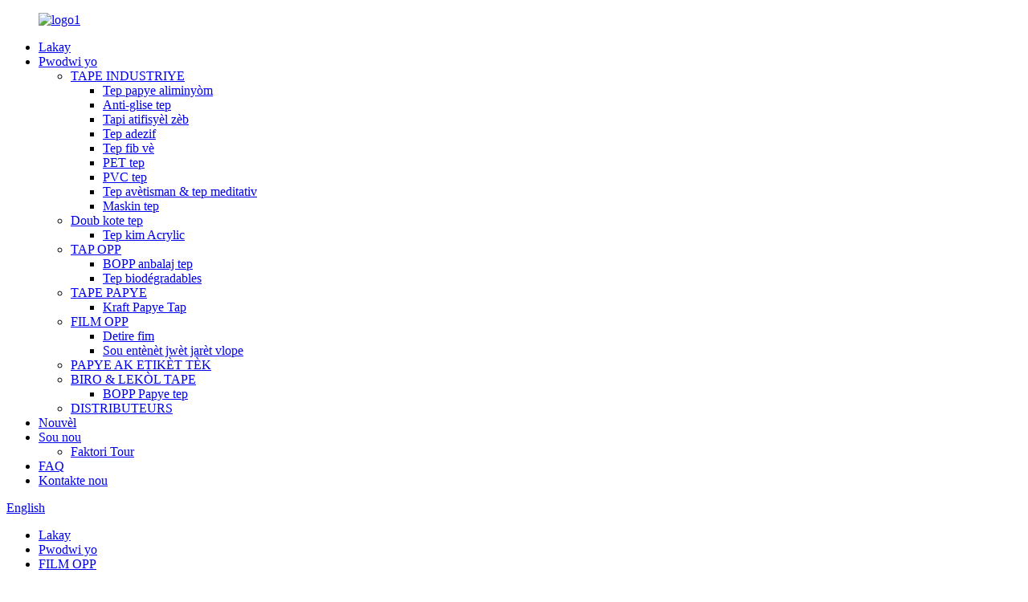

--- FILE ---
content_type: text/html
request_url: http://ht.rizetape.com/opp-films/
body_size: 11227
content:
<!DOCTYPE html> <html dir="ltr" lang="ht"> <head> <meta charset="UTF-8"/> <!-- Google tag (gtag.js) --> <script async src="https://www.googletagmanager.com/gtag/js?id=G-WWRQWK26VS"></script> <script>
  window.dataLayer = window.dataLayer || [];
  function gtag(){dataLayer.push(arguments);}
  gtag('js', new Date());

  gtag('config', 'G-WWRQWK26VS');
</script>  <meta http-equiv="Content-Type" content="text/html; charset=UTF-8" /> <title>OPP FILMS Konpayi fabrikasyon - Lachin OPP FILMS faktori &amp; Swèd</title> <meta name="viewport" content="width=device-width,initial-scale=1,minimum-scale=1,maximum-scale=1,user-scalable=no"> <link rel="apple-touch-icon-precomposed" href=""> <meta name="format-detection" content="telephone=no"> <meta name="apple-mobile-web-app-capable" content="yes"> <meta name="apple-mobile-web-app-status-bar-style" content="black"> <link href="//cdn.globalso.com/rizetape/style/global/style.css" rel="stylesheet" onload="this.onload=null;this.rel='stylesheet'"> <link href="//cdn.globalso.com/rizetape/style/public/public.css" rel="stylesheet" onload="this.onload=null;this.rel='stylesheet'">  <link rel="shortcut icon" href="//cdn.globalso.com/rizetape/logo1.png" /> <link rel="canonical" href="https://www.rizetape.com/opp-films/" /> <meta name="description" content="OPP FILMS Manifaktirè, faktori, Founisè ki soti nan Lachin, tanpri akeyi yo kolabore ak devlope avèk nou!nou pral kontinye bay pwodwi ak kalite siperyè ak pri konpetitif." /> <link href="//cdn.globalso.com/hide_search.css" rel="stylesheet"/><link href="//www.rizetape.com/style/ht.html.css" rel="stylesheet"/></head> <body> <div class="container"> <header class="web_head">     <div class="head_layer">       <div class="layout">          <figure class="logo"><a href="/">                 <img src="//cdn.globalso.com/rizetape/logo1.png" alt="logo1">                 </a></figure>         <nav class="nav_wrap">           <ul class="head_nav">         <li><a href="/">Lakay</a></li> <li class="current-menu-ancestor current-menu-parent"><a href="/products/">Pwodwi yo</a> <ul class="sub-menu"> 	<li><a href="/industrial-tape/">TAPE INDUSTRIYE</a> 	<ul class="sub-menu"> 		<li><a href="/aluminum-foil-tape-industrial-tape/">Tep papye aliminyòm</a></li> 		<li><a href="/anti-slip-tape-industrial-tape/">Anti-glise tep</a></li> 		<li><a href="/artificial-grass-carpet-tape-industrial-tape/">Tapi atifisyèl zèb</a></li> 		<li><a href="/duct-tape-industrial-tape/">Tep adezif</a></li> 		<li><a href="/glass-fiber-tape-industrial-tape/">Tep fib vè</a></li> 		<li><a href="/pet-tape-industrial-tape/">PET tep</a></li> 		<li><a href="/pvc-tape-industrial-tape/">PVC tep</a></li> 		<li><a href="/warning-tape-reflective-tape-industrial-tape/">Tep avètisman &amp; tep meditativ</a></li> 		<li><a href="/masking-tape-paper-tape/">Maskin tep</a></li> 	</ul> </li> 	<li><a href="/double-sided-tape/">Doub kote tep</a> 	<ul class="sub-menu"> 		<li><a href="/acrylic-foam-tape-double-sided-tape/">Tep kim Acrylic</a></li> 	</ul> </li> 	<li><a href="/opp-tape/">TAP OPP</a> 	<ul class="sub-menu"> 		<li><a href="/bopp-packing-tape-opp-tape/">BOPP anbalaj tep</a></li> 		<li><a href="/biodegradable-tape-opp-tape/">Tep biodégradables</a></li> 	</ul> </li> 	<li><a href="/paper-tape/">TAPE PAPYE</a> 	<ul class="sub-menu"> 		<li><a href="/kraft-paper-tape-paper-tape/">Kraft Papye Tap</a></li> 	</ul> </li> 	<li class="nav-current"><a href="/opp-films/">FILM OPP</a> 	<ul class="sub-menu"> 		<li><a href="/stretch-film-opp-films/">Detire fim</a></li> 		<li><a href="/bubble-wrap-opp-films/">Sou entènèt jwèt jarèt vlope</a></li> 	</ul> </li> 	<li><a href="/thermal-paper-labels/">PAPYE AK ETIKÈT TÈK</a></li> 	<li><a href="/office-school-tape/">BIRO &amp; LEKÒL TAPE</a> 	<ul class="sub-menu"> 		<li><a href="/bopp-stationery-tape-office-school-tape/">BOPP Papye tep</a></li> 	</ul> </li> 	<li><a href="/dispensers/">DISTRIBUTEURS</a></li> </ul> </li> <li><a href="/news/">Nouvèl</a></li> <li><a href="/about-us/">Sou nou</a> <ul class="sub-menu"> 	<li><a href="/factory-tour/">Faktori Tour</a></li> </ul> </li> <li><a href="/faqs/">FAQ</a></li> <li><a href="/contact-us/">Kontakte nou</a></li>       </ul>         </nav>         <div class="head_right">           <b id="btn-search" class="btn--search"></b>           <div class="change-language ensemble">   <div class="change-language-info">     <div class="change-language-title medium-title">        <div class="language-flag language-flag-en"><a href="https://www.rizetape.com/"><b class="country-flag"></b><span>English</span> </a></div>        <b class="language-icon"></b>      </div> 	<div class="change-language-cont sub-content">         <div class="empty"></div>     </div>   </div> </div> <!--theme223-->             </div>       </div>     </div>   </header><div class="path_bar">     <div class="layout">       <ul>        <li> <a itemprop="breadcrumb" href="/">Lakay</a></li><li> <a itemprop="breadcrumb" href="/products/" title="Products">Pwodwi yo</a> </li><li> <a href="#">FILM OPP</a></li>       </ul>     </div>   </div> <section class="web_main page_main">   <div class="layout">     <aside class="aside">   <section class="aside-wrap">     <section class="side-widget">     <div class="side-tit-bar">       <h4 class="side-tit">Kategori</h4>     </div>     <ul class="side-cate">       <li><a href="/products/">Pwodwi yo</a> <ul class="sub-menu"> 	<li><a href="/double-sided-tape/">Doub kote tep</a></li> </ul> </li>     </ul>   </section>   <div class="side-widget">     <div class="side-tit-bar">       <h2 class="side-tit">Pwodwi ki prezante yo</h2>     </div>     <div class="side-product-items">       <div class="items_content">         <ul >                     <li class="side_product_item">             <figure> <a  class="item-img" href="/heavy-duty-double-sided-rug-tape-strong-carpet-tape-rug-gripper-double-sided-fabric-tape-adhesive-fiberglass-mesh-tape-product/"><img src="//cdn.globalso.com/rizetape/Double-Sided-Rug-Tape-1-300x300.jpg" alt="Gwo devwa doub tapi tep tapi fò tapi tep tapi grip doub-sided twal tep adezif fib vèr may tep"></a>               <figcaption>                 <div class="item_text"><a href="/heavy-duty-double-sided-rug-tape-strong-carpet-tape-rug-gripper-double-sided-fabric-tape-adhesive-fiberglass-mesh-tape-product/">Tep tapi lou doub bò tapi fò tapi tep...</a></div>               </figcaption>             </figure>             <a href="/heavy-duty-double-sided-rug-tape-strong-carpet-tape-rug-gripper-double-sided-fabric-tape-adhesive-fiberglass-mesh-tape-product/" class="add-friend"></a> </li>                     <li class="side_product_item">             <figure> <a  class="item-img" href="/thermal-perforated-stickers-labels-for-barcodes-address-self-adhesive-thermal-printer-labels-product/"><img src="//cdn.globalso.com/rizetape/Thermal-Stickers-6-300x246.jpg" alt="Etikèt tèmik pèfore etikèt pou kòd bar, adrès, etikèt enprimant tèmik adezif pwòp tèt ou"></a>               <figcaption>                 <div class="item_text"><a href="/thermal-perforated-stickers-labels-for-barcodes-address-self-adhesive-thermal-printer-labels-product/">Etikèt tèmik perforés pou kòd bar, ajoute...</a></div>               </figcaption>             </figure>             <a href="/thermal-perforated-stickers-labels-for-barcodes-address-self-adhesive-thermal-printer-labels-product/" class="add-friend"></a> </li>                     <li class="side_product_item">             <figure> <a  class="item-img" href="/thermal-paper-rolls-credit-card-paper-rolls-thermal-cash-register-roll-premium-pos-thermal-printer-paper-product/"><img src="//cdn.globalso.com/rizetape/Thermal-Paper-Rolls-300x300.png" alt="Woulo papye tèmik, woulo papye kat kredi tèmik, woulo enskripsyon lajan kach, papye enprimant tèmik POS Premium"></a>               <figcaption>                 <div class="item_text"><a href="/thermal-paper-rolls-credit-card-paper-rolls-thermal-cash-register-roll-premium-pos-thermal-printer-paper-product/">Woulo papye tèmik, woulo papye kat kredi tèmik...</a></div>               </figcaption>             </figure>             <a href="/thermal-paper-rolls-credit-card-paper-rolls-thermal-cash-register-roll-premium-pos-thermal-printer-paper-product/" class="add-friend"></a> </li>                     <li class="side_product_item">             <figure> <a  class="item-img" href="/strong-double-sided-carpet-tape-heavy-duty-nonslip-rug-wall-tape-product/"><img src="//cdn.globalso.com/rizetape/Carpet-Tape-for-mats-300x300.jpg" alt="Bonjan doub tapi tep tapi gwo devwa antislip tapi miray ranpa"></a>               <figcaption>                 <div class="item_text"><a href="/strong-double-sided-carpet-tape-heavy-duty-nonslip-rug-wall-tape-product/">Bonjan tapi doub kote tapi gwo devwa antislip R...</a></div>               </figcaption>             </figure>             <a href="/strong-double-sided-carpet-tape-heavy-duty-nonslip-rug-wall-tape-product/" class="add-friend"></a> </li>                     <li class="side_product_item">             <figure> <a  class="item-img" href="/artificial-grass-turf-tape-double-sided-self-adhesive-grass-seam-tape-for-lawn-garden-carpet-turf-jointing-product/"><img src="//cdn.globalso.com/rizetape/人工草坪胶带-1-300x300.jpg" alt="Zèb atifisyèl tep gazon doub bò tèt adezif zèb kouti tep pou gazon jaden tapi gazon jwenti"></a>               <figcaption>                 <div class="item_text"><a href="/artificial-grass-turf-tape-double-sided-self-adhesive-grass-seam-tape-for-lawn-garden-carpet-turf-jointing-product/">Zèb atifisyèl gazon tep doub bò tèt adezif...</a></div>               </figcaption>             </figure>             <a href="/artificial-grass-turf-tape-double-sided-self-adhesive-grass-seam-tape-for-lawn-garden-carpet-turf-jointing-product/" class="add-friend"></a> </li>                     <li class="side_product_item">             <figure> <a  class="item-img" href="/clear-bubble-cushion-wrap-pouches-self-sealing-bubble-pouch-bags-roll-for-packing-shipping-storage-moving-product/"><img src="//cdn.globalso.com/rizetape/self-seal-bubble-pouches-300x300.png" alt="Klè ti wonn kousen vlope sache pwòp tèt ou sele ti wonn sak sak woule pou anbalaj, anbake, depo, deplase"></a>               <figcaption>                 <div class="item_text"><a href="/clear-bubble-cushion-wrap-pouches-self-sealing-bubble-pouch-bags-roll-for-packing-shipping-storage-moving-product/">Klè ti wonn kousen vlope sache pwòp tèt ou sele jarèt ...</a></div>               </figcaption>             </figure>             <a href="/clear-bubble-cushion-wrap-pouches-self-sealing-bubble-pouch-bags-roll-for-packing-shipping-storage-moving-product/" class="add-friend"></a> </li>                     <li class="side_product_item">             <figure> <a  class="item-img" href="/handheld-packing-tape-gun-dispenser-2-inch-packaging-sealing-cutter-warehouse-tools-product/"><img src="//cdn.globalso.com/rizetape/Handheld-Packing-Tape1-300x300.jpg" alt="Pòtatif anbalaj kasèt zam dispansè 2 pous anbalaj sele kouto zouti depo"></a>               <figcaption>                 <div class="item_text"><a href="/handheld-packing-tape-gun-dispenser-2-inch-packaging-sealing-cutter-warehouse-tools-product/">Pòtatif anbalaj kasèt zam Dispenser 2 pous anbalaj...</a></div>               </figcaption>             </figure>             <a href="/handheld-packing-tape-gun-dispenser-2-inch-packaging-sealing-cutter-warehouse-tools-product/" class="add-friend"></a> </li>                     <li class="side_product_item">             <figure> <a  class="item-img" href="/2-inch-tape-gun-dispenser-packing-packaging-sealing-cutter-handheld-warehouse-tools-product/"><img src="//cdn.globalso.com/rizetape/Packing-Tape-Dispenser-300x300.jpg" alt="2 Pous Tape Zam Dispenser Anbalaj Anbalaj Fermeture Kouto Pòtatif Depo Zouti"></a>               <figcaption>                 <div class="item_text"><a href="/2-inch-tape-gun-dispenser-packing-packaging-sealing-cutter-handheld-warehouse-tools-product/">2 pous kasèt zam dispansè anbalaj anbalaj sele ...</a></div>               </figcaption>             </figure>             <a href="/2-inch-tape-gun-dispenser-packing-packaging-sealing-cutter-handheld-warehouse-tools-product/" class="add-friend"></a> </li>                     <li class="side_product_item">             <figure> <a  class="item-img" href="/butyl-tape-waterproof-sealing-tape-aluminum-foil-tape-for-rv-repair-window-silicone-glass-roof-leak-patching-boat-and-pipe-sealing-silver-product/"><img src="//cdn.globalso.com/rizetape/丁基铝箔胶带-3-300x300.jpg" alt="Butyl tep ki enpèmeyab sele tep aliminyòm papye kasèt, pou reparasyon RV, fenèt, silikon, vè &amp; do-kay leak patching, bato ak tiyo sele, ajan"></a>               <figcaption>                 <div class="item_text"><a href="/butyl-tape-waterproof-sealing-tape-aluminum-foil-tape-for-rv-repair-window-silicone-glass-roof-leak-patching-boat-and-pipe-sealing-silver-product/">Butyl tep ki enpèmeyab sele tep aliminyòm papye tiyo...</a></div>               </figcaption>             </figure>             <a href="/butyl-tape-waterproof-sealing-tape-aluminum-foil-tape-for-rv-repair-window-silicone-glass-roof-leak-patching-boat-and-pipe-sealing-silver-product/" class="add-friend"></a> </li>                     <li class="side_product_item">             <figure> <a  class="item-img" href="/reinforced-water-activated-gummed-kraft-paper-tape-packing-tape-kraft-tape-product/"><img src="//cdn.globalso.com/rizetape/Feed-Water-Kraft-Tape-300x300.jpg" alt="Ranfòse Dlo Aktive Gummed Kraft Papye Tap Anbalaj Tap Kraft Tap"></a>               <figcaption>                 <div class="item_text"><a href="/reinforced-water-activated-gummed-kraft-paper-tape-packing-tape-kraft-tape-product/">Ranfòse Dlo Aktive Gommed Kraft Papye Tap P...</a></div>               </figcaption>             </figure>             <a href="/reinforced-water-activated-gummed-kraft-paper-tape-packing-tape-kraft-tape-product/" class="add-friend"></a> </li>                     <li class="side_product_item">             <figure> <a  class="item-img" href="/wet-kraft-paper-tapedurable-water-activated-tape-packing-brown-kraft-gum-tape-product/"><img src="//cdn.globalso.com/rizetape/Feed-Water-Kraft-Tape2-300x300.jpg" alt="Mouye Kraft Papye TapeDurable Dlo-aktive Tape anbalaj Brown Kraft Gom Tape"></a>               <figcaption>                 <div class="item_text"><a href="/wet-kraft-paper-tapedurable-water-activated-tape-packing-brown-kraft-gum-tape-product/">Mouye Kraft Papye TapeDurable Water-Activate Tape Pac...</a></div>               </figcaption>             </figure>             <a href="/wet-kraft-paper-tapedurable-water-activated-tape-packing-brown-kraft-gum-tape-product/" class="add-friend"></a> </li>                     <li class="side_product_item">             <figure> <a  class="item-img" href="/black-stretch-film-durable-packing-moving-packaging-heavy-duty-shrink-film-stretch-wrap-product/"><img src="//cdn.globalso.com/rizetape/Clear-Hand-Stretch-Wrap-300x300.jpg" alt="Nwa detire fim dirab anbalaj k ap deplase anbalaj lou devwa retresi fim detire vlope"></a>               <figcaption>                 <div class="item_text"><a href="/black-stretch-film-durable-packing-moving-packaging-heavy-duty-shrink-film-stretch-wrap-product/">Nwa detire fim dirab anbalaj k ap deplase anbalaj ...</a></div>               </figcaption>             </figure>             <a href="/black-stretch-film-durable-packing-moving-packaging-heavy-duty-shrink-film-stretch-wrap-product/" class="add-friend"></a> </li>                     <li class="side_product_item">             <figure> <a  class="item-img" href="/stretch-cling-durable-adhering-packing-moving-packaging-heavy-duty-shrink-film-stretch-wrap-product/"><img src="//cdn.globalso.com/rizetape/Clear-Hand-Stretch-Wrap6-300x300.jpg" alt="Detire kole Dirab Adhering Anbalaj Moving Packaging Heavy Duty Shrink Film Detire vlope"></a>               <figcaption>                 <div class="item_text"><a href="/stretch-cling-durable-adhering-packing-moving-packaging-heavy-duty-shrink-film-stretch-wrap-product/">Detire kole Dirab Adhering Anbalaj Moving Packag...</a></div>               </figcaption>             </figure>             <a href="/stretch-cling-durable-adhering-packing-moving-packaging-heavy-duty-shrink-film-stretch-wrap-product/" class="add-friend"></a> </li>                     <li class="side_product_item">             <figure> <a  class="item-img" href="/colored-bopp-stationery-tape-1-inch-plastic-core-office-tape-product/"><img src="//cdn.globalso.com/rizetape/彩色文具透明胶带01-300x300.jpg" alt="Ki gen koulè pal BOPP papye tep 1 pous plastik nwayo biwo tep"></a>               <figcaption>                 <div class="item_text"><a href="/colored-bopp-stationery-tape-1-inch-plastic-core-office-tape-product/">Koulè BOPP Papye Tep 1 Pous Plastik Nwayo Off...</a></div>               </figcaption>             </figure>             <a href="/colored-bopp-stationery-tape-1-inch-plastic-core-office-tape-product/" class="add-friend"></a> </li>                     <li class="side_product_item">             <figure> <a  class="item-img" href="/double-sided-tape-with-fiberglass-mesh-acrylic-clear-adhesive-removable-heavy-duty-tape-product/"><img src="//cdn.globalso.com/rizetape/纤维双面胶带2-300x300.jpg" alt="Tep doub bò ak vèr may Acrylic Klè adezif detachable lou kasèt"></a>               <figcaption>                 <div class="item_text"><a href="/double-sided-tape-with-fiberglass-mesh-acrylic-clear-adhesive-removable-heavy-duty-tape-product/">Tep doub bò ak Fiberglass May Acrylic Klè...</a></div>               </figcaption>             </figure>             <a href="/double-sided-tape-with-fiberglass-mesh-acrylic-clear-adhesive-removable-heavy-duty-tape-product/" class="add-friend"></a> </li>                     <li class="side_product_item">             <figure> <a  class="item-img" href="/fiberglass-tape-heavy-duty-wearproof-fiberglass-tape-product/"><img src="//cdn.globalso.com/rizetape/纤维胶带3-300x300.jpg" alt="Fiberglass tep Heavy Duty Wearproof filaman Fiberglass tep Single Sided"></a>               <figcaption>                 <div class="item_text"><a href="/fiberglass-tape-heavy-duty-wearproof-fiberglass-tape-product/">Fiberglass Tape Heavy Duty Wearproof filaman Fiber...</a></div>               </figcaption>             </figure>             <a href="/fiberglass-tape-heavy-duty-wearproof-fiberglass-tape-product/" class="add-friend"></a> </li>                     <li class="side_product_item">             <figure> <a  class="item-img" href="/packing-printing-tape-shipping-carton-box-sealing-tape-acrylic-adhesive-heavy-duty-tape-product/"><img src="//cdn.globalso.com/rizetape/BOPP-Packing-tape-offer-Custom-Printing-5-300x300.jpg" alt="Anbalaj Enpresyon tep Shipping Carton Box Seal Tape Acrylic Adezif Heavy Duty Tape"></a>               <figcaption>                 <div class="item_text"><a href="/packing-printing-tape-shipping-carton-box-sealing-tape-acrylic-adhesive-heavy-duty-tape-product/">Anbalaj Enpresyon Tap Shipping Carton Box Fermeture Ta...</a></div>               </figcaption>             </figure>             <a href="/packing-printing-tape-shipping-carton-box-sealing-tape-acrylic-adhesive-heavy-duty-tape-product/" class="add-friend"></a> </li>                     <li class="side_product_item">             <figure> <a  class="item-img" href="/high-temperature-tape-pcb-circuit-board-tape-heat-resistant-tape-heat-tape-for-soldering-product/"><img src="//cdn.globalso.com/rizetape/106-300x300.jpg" alt="Tanperati anwo nan syèl la tep PCB chan de kous tablo bann (adezif) chalè rezistan tep chalè bann (adezif) pou soudure"></a>               <figcaption>                 <div class="item_text"><a href="/high-temperature-tape-pcb-circuit-board-tape-heat-resistant-tape-heat-tape-for-soldering-product/">Segondè Tanperati Tap PCB Circuit Board Tap Chalè Re...</a></div>               </figcaption>             </figure>             <a href="/high-temperature-tape-pcb-circuit-board-tape-heat-resistant-tape-heat-tape-for-soldering-product/" class="add-friend"></a> </li>                   </ul>       </div>     </div>   </div>     </section> </aside>    <section class="main">       <div class="product-list">         <h1 class="page_title">FILM OPP</h1>         <ul class="product_list_items">    <li class="product_list_item">             <figure>               <span class="item_img"><img src="//cdn.globalso.com/rizetape/self-seal-bubble-pouches-300x300.png" alt="Klè ti wonn kousen vlope sache pwòp tèt ou sele ti wonn sak sak woule pou anbalaj, anbake, depo, deplase"><a href="/clear-bubble-cushion-wrap-pouches-self-sealing-bubble-pouch-bags-roll-for-packing-shipping-storage-moving-product/" title="Clear Bubble Cushion Wrap Pouches Self Sealing Bubble Pouch Bags Roll for Packing, Shipping, Storage, Moving"></a> </span>               <figcaption> 			  <div class="item_information">                      <h3 class="item_title"><a href="/clear-bubble-cushion-wrap-pouches-self-sealing-bubble-pouch-bags-roll-for-packing-shipping-storage-moving-product/" title="Clear Bubble Cushion Wrap Pouches Self Sealing Bubble Pouch Bags Roll for Packing, Shipping, Storage, Moving">Klè ti wonn kousen vlope sache pwòp tèt ou sele ti wonn sak sak woule pou anbalaj, anbake, depo, deplase</a></h3>                 <div class="item_info"><p><span style="font-size: medium;">Manch ti wonn yo fèt ak polyethylene prim.Ti boul estriktire ki ranpli ak lè pwoteje anbakman ou yo lè yo detounen konpresyon soti nan potansyèl anpile aveugles ak absòbe enpak nan manyen ki graj.Sache vlope kousen yo ka itilize kòm foure ti wonn pou ranpli vid andedan yon bwat oswa deyò bwat la pou anpeche mak grafouyen oswa kwen kraze.Sache ti wonn sa yo yo itilize pou anbake, estoke pati òdinatè, refize pote bijou, biblo, koleksyon, istansil kwizin ak anpil lòt aplikasyon.</span></p> </div>                 </div>                 <div class="product_btns">                   <a href="javascript:" class="priduct_btn_inquiry add_email12">ankèt</a><a href="/clear-bubble-cushion-wrap-pouches-self-sealing-bubble-pouch-bags-roll-for-packing-shipping-storage-moving-product/" class="priduct_btn_detail">detay</a>                 </div>               </figcaption>             </figure>           </li>    <li class="product_list_item">             <figure>               <span class="item_img"><img src="//cdn.globalso.com/rizetape/Clear-Hand-Stretch-Wrap-300x300.jpg" alt="Nwa detire fim dirab anbalaj k ap deplase anbalaj lou devwa retresi fim detire vlope"><a href="/black-stretch-film-durable-packing-moving-packaging-heavy-duty-shrink-film-stretch-wrap-product/" title="Black Stretch Film Durable Packing Moving Packaging Heavy Duty Shrink Film Stretch Wrap"></a> </span>               <figcaption> 			  <div class="item_information">                      <h3 class="item_title"><a href="/black-stretch-film-durable-packing-moving-packaging-heavy-duty-shrink-film-stretch-wrap-product/" title="Black Stretch Film Durable Packing Moving Packaging Heavy Duty Shrink Film Stretch Wrap">Nwa detire fim dirab anbalaj k ap deplase anbalaj lou devwa retresi fim detire vlope</a></h3>                 <div class="item_info"><p><span style="font-size: medium;">Fim detire se endispansab lè w ap transpòte machandiz sou palèt pou ranje yo epi pwoteje yo kont imidite ak pousyè tè.Pou rezon sa a, ou ka jwenn fim detire men nan men nou, fim detire pou pwosesis ak machin nan tout fòs ak koulè ki disponib.Kèlkeswa pwopriyete w ap chèche - gras a gwo manifakti ak founisè rezo nou an, nou pral jwenn fim nan detire dwa pou objektif ou.</span></p> </div>                 </div>                 <div class="product_btns">                   <a href="javascript:" class="priduct_btn_inquiry add_email12">ankèt</a><a href="/black-stretch-film-durable-packing-moving-packaging-heavy-duty-shrink-film-stretch-wrap-product/" class="priduct_btn_detail">detay</a>                 </div>               </figcaption>             </figure>           </li>    <li class="product_list_item">             <figure>               <span class="item_img"><img src="//cdn.globalso.com/rizetape/Clear-Hand-Stretch-Wrap6-300x300.jpg" alt="Detire kole Dirab Adhering Anbalaj Moving Packaging Heavy Duty Shrink Film Detire vlope"><a href="/stretch-cling-durable-adhering-packing-moving-packaging-heavy-duty-shrink-film-stretch-wrap-product/" title="Stretch Cling Durable Adhering Packing Moving Packaging Heavy Duty Shrink Film Stretch Wrap"></a> </span>               <figcaption> 			  <div class="item_information">                      <h3 class="item_title"><a href="/stretch-cling-durable-adhering-packing-moving-packaging-heavy-duty-shrink-film-stretch-wrap-product/" title="Stretch Cling Durable Adhering Packing Moving Packaging Heavy Duty Shrink Film Stretch Wrap">Detire kole Dirab Adhering Anbalaj Moving Packaging Heavy Duty Shrink Film Detire vlope</a></h3>                 <div class="item_info"><p><span style="font-size: medium;">Fim detire se endispansab lè w ap transpòte machandiz sou palèt pou ranje yo epi pwoteje yo kont imidite ak pousyè tè.Pou rezon sa a, ou ka jwenn fim detire men nan men nou, fim detire pou pwosesis ak machin nan tout fòs ak koulè ki disponib.Kèlkeswa pwopriyete w ap chèche - gras a gwo manifakti ak founisè rezo nou an, nou pral jwenn fim nan detire dwa pou objektif ou.</span></p> </div>                 </div>                 <div class="product_btns">                   <a href="javascript:" class="priduct_btn_inquiry add_email12">ankèt</a><a href="/stretch-cling-durable-adhering-packing-moving-packaging-heavy-duty-shrink-film-stretch-wrap-product/" class="priduct_btn_detail">detay</a>                 </div>               </figcaption>             </figure>           </li>          </ul>         <div class="page_bar">         <div class="pages"></div>       </div>       </div>            </section>   </div> </section> <footer class="web_footer">     <section class="foot_items">       <div class="layout">         <nav class="foot_item foot_item_news wow fadeInLeftA" data-wow-delay=".1s">           <div class="foot_item_hd">             <h2 class="title">ENFÒMASYON</h2>           </div>           <div class="foot_item_bd">             <ul class="foot_item_news">                           <li class="news_cell news_cell_01">                 <figure class="cell_img"><a href="/news/make-your-pets-feel-comfortable/"><img src="//cdn.globalso.com/rizetape/1591.jpg" alt="Fè bèt kay ou santi yo alèz"></a></figure>                 <div class="cell_cont">                   <time class="news_time">06/07/23</time>                   <h3 class="news_tit"><a href="/news/make-your-pets-feel-comfortable/">Fè bèt kay ou santi yo alèz</a></h3>                 </div>               </li>                             <li class="news_cell news_cell_01">                 <figure class="cell_img"><a href="/news/the-bubble-cushion-wrap-bags-we-know/"><img src="//cdn.globalso.com/rizetape/picture1.jpg" alt="Sak yo vlope kousen jarèt nou konnen"></a></figure>                 <div class="cell_cont">                   <time class="news_time">26/06/23</time>                   <h3 class="news_tit"><a href="/news/the-bubble-cushion-wrap-bags-we-know/">Sak yo vlope kousen jarèt nou konnen</a></h3>                 </div>               </li>                             <li class="news_cell news_cell_01">                 <figure class="cell_img"><a href="/news/a-review-of-various-kraft-tapes/"><img src="//cdn.globalso.com/rizetape/Downloader-Professional-3.jpg" alt="Yon revizyon plizyè kasèt Kraft"></a></figure>                 <div class="cell_cont">                   <time class="news_time">19/06/23</time>                   <h3 class="news_tit"><a href="/news/a-review-of-various-kraft-tapes/">Yon revizyon plizyè kasèt Kraft</a></h3>                 </div>               </li>                             <li class="news_cell news_cell_01">                 <figure class="cell_img"><a href="/news/nothing-works-without-the-right-adhesive-tape/"><img src="//cdn.globalso.com/rizetape/f3.jpg" alt="Pa gen anyen ki travay san yo pa tep adezif dwat la"></a></figure>                 <div class="cell_cont">                   <time class="news_time">07/06/23</time>                   <h3 class="news_tit"><a href="/news/nothing-works-without-the-right-adhesive-tape/">Pa gen anyen ki travay san adezif dwat la ...</a></h3>                 </div>               </li>                             <li class="news_cell news_cell_01">                 <figure class="cell_img"><a href="/news/choose-bopp-printing-tape-to-help-your-business-2/"><img src="//cdn.globalso.com/rizetape/4c80c49f077ab9332d8c9e8fa2562b71.jpg" alt="Chwazi BOPP Printing Tape pou ede biznis ou!"></a></figure>                 <div class="cell_cont">                   <time class="news_time">06/06/23</time>                   <h3 class="news_tit"><a href="/news/choose-bopp-printing-tape-to-help-your-business-2/">Chwazi BOPP Printing Tape pou ede boutik ou...</a></h3>                 </div>               </li>                           </ul>           </div>         </nav>         <nav class="foot_item foot_item_contact wow fadeInLeftA" data-wow-delay=".2s">           <div class="foot_item_hd">             <h2 class="title">KONTAKTE</h2>           </div>           <div class="foot_item_bd">             <address>             <ul>                               <li class="foot_addr">Sal 2008 Bld 3 Putao Zhuangyuan No 9 Jinaodadao Wanjiang Dongguan</li>              <li class="foot_phone">86 13580361805</li>              <li class="foot_phone">86 13825729350</li>             <li class="foot_time">24 èdtan</li>                            <li class="foot_email"><a href="javascript:" class="add_email12">given@rizetape.com</a></li>             <li class="foot_email"><a href="javascript:" class="add_email12">alexlee@rizetape.com</a></li>             <li class="foot_fax"><a href="javascript:" class="add_fax">0769-22867507</a></li>             <li class="foot_whatsapp"><a href="https://api.whatsapp.com/send?phone=8613580361805" class="add_whatsapp">+8613580361805</a></li>             <!--<a href="https://api.whatsapp.com/send?phone=8613825729350"><li class="foot_whatsapp">+8613825729350</li></a>-->             </ul>             </address>           </div>         </nav>         <nav class="foot_item foot_item_subscribe wow fadeInLeftA" data-wow-delay=".3s">           <div class="foot_item_hd">             <h2 class="title">BILTEN</h2>           </div>           <div class="foot_item_bd">             <div class="company_subscribe">               <h3 class="subscribe_tit">Pou kesyon sou pwodwi nou yo oswa lis pri, tanpri kite imel ou a ba nou epi nou pral kontakte nan lespas 24 èdtan.</h3>               <a class="sys_btn button" href="javascript:">Soumèt</a>             </div>           </div>         </nav>       </div>     </section>     <div class="foot_bar wow fadeInUpA">       <div class="layout">        <div class="copyright">© Copyright - 2010-2022 : Tout dwa rezève.<script type="text/javascript" src="//www.globalso.site/livechat.js"></script>        <a href="/featured/">Pwodwi cho</a> - <a href="/sitemap.xml">Sitemap</a><br><a href='/low-noise-packing-tape/' title='Low Noise Packing Tape'>Low bri anbalaj tep</a>,  <a href='/invisible-duct-tape/' title='Invisible Duct Tape'>Envizib bann (adezif).</a>,  <a href='/invisible-double-sided-tape/' title='Invisible Double Sided Tape'>Envizib doub tep</a>,  <a href='/no-air-bubble-packing-tape/' title='No-Air Bubble Packing Tape'>Non-Air Bubble anbalaj tep</a>,  <a href='/fragile-sealing-tape/' title='Fragile Sealing Tape'>Tep sele frajil</a>,  <a href='/printed-parcel-tape/' title='Printed Parcel Tape'>Enprime pasèl tep</a>,       </div>         <ul class="foot_sns">                       <li><a target="_blank" href="/contact-us/"><img src="//cdn.globalso.com/rizetape/facebook.png" alt="facebook"></a></li>                         <li><a target="_blank" href="https://www.linkedin.com/in/given-yu-8b80b8270/"><img src="//cdn.globalso.com/rizetape/linkedin.png" alt="linkedin"></a></li>                         <li><a target="_blank" href="/contact-us/"><img src="//cdn.globalso.com/rizetape/twitter.png" alt="twitter"></a></li>                         <li><a target="_blank" href="/contact-us/"><img src="//cdn.globalso.com/rizetape/youtube.png" alt="youtube"></a></li>                     </ul>               </div>     </div>   </footer> <aside class="scrollsidebar" id="scrollsidebar">   <div class="side_content">     <div class="side_list">       <header class="hd"><img src="//cdn.globalso.com/title_pic.png" alt="Sou entènèt Inuiry"/></header>       <div class="cont">         <li><a class="email" href="javascript:">Voye Imèl</a></li>                                         <li><a target="_blank" class="whatsapp" href="https://api.whatsapp.com/send?phone=8613580361805">8613580361805</a></li>       </div>                   <div class="side_title"><a  class="close_btn"><span>x</span></a></div>     </div>   </div>   <div class="show_btn"></div> </aside> <div class="inquiry-pop-bd">   <div class="inquiry-pop"> <i class="ico-close-pop" onclick="hideMsgPop();"></i>      <script type="text/javascript" src="//www.globalso.site/form.js"></script>    </div> </div> </div> <div class="web-search"> <b id="btn-search-close" class="btn--search-close"></b>   <div style=" width:100%">     <div class="head-search">       <form  action="/search.php" method="get">           <input class="search-ipt" type="text" placeholder="Search entire shop here..." name="s" id="s" />           <input type="hidden" name="cat" value="490"/>           <input class="search-btn" type="submit"  id="searchsubmit" />            <span class="search-attr">Frape antre pou fè rechèch oswa ESC pou fèmen</span>         </form>     </div>   </div> </div>  <script type="text/javascript" src="//cdn.globalso.com/rizetape/style/global/js/jquery.min.js"></script>  <script type="text/javascript" src="//cdn.globalso.com/rizetape/style/global/js/common.js"></script> <script type="text/javascript" src="//cdn.globalso.com/rizetape/style/public/public.js"></script>  <script>
function getCookie(name) {
    var arg = name + "=";
    var alen = arg.length;
    var clen = document.cookie.length;
    var i = 0;
    while (i < clen) {
        var j = i + alen;
        if (document.cookie.substring(i, j) == arg) return getCookieVal(j);
        i = document.cookie.indexOf(" ", i) + 1;
        if (i == 0) break;
    }
    return null;
}
function setCookie(name, value) {
    var expDate = new Date();
    var argv = setCookie.arguments;
    var argc = setCookie.arguments.length;
    var expires = (argc > 2) ? argv[2] : null;
    var path = (argc > 3) ? argv[3] : null;
    var domain = (argc > 4) ? argv[4] : null;
    var secure = (argc > 5) ? argv[5] : false;
    if (expires != null) {
        expDate.setTime(expDate.getTime() + expires);
    }
    document.cookie = name + "=" + escape(value) + ((expires == null) ? "": ("; expires=" + expDate.toUTCString())) + ((path == null) ? "": ("; path=" + path)) + ((domain == null) ? "": ("; domain=" + domain)) + ((secure == true) ? "; secure": "");
}
function getCookieVal(offset) {
    var endstr = document.cookie.indexOf(";", offset);
    if (endstr == -1) endstr = document.cookie.length;
    return unescape(document.cookie.substring(offset, endstr));
}

var firstshow = 0;
var cfstatshowcookie = getCookie('easyiit_stats');
if (cfstatshowcookie != 1) {
    a = new Date();
    h = a.getHours();
    m = a.getMinutes();
    s = a.getSeconds();
    sparetime = 1000 * 60 * 60 * 24 * 1 - (h * 3600 + m * 60 + s) * 1000 - 1;
    setCookie('easyiit_stats', 1, sparetime, '/');
    firstshow = 1;
}
if (!navigator.cookieEnabled) {
    firstshow = 0;
}
var referrer = escape(document.referrer);
var currweb = escape(location.href);
var screenwidth = screen.width;
var screenheight = screen.height;
var screencolordepth = screen.colorDepth;
$(function($){
   $.get("https://www.rizetape.com/statistic.php", { action:'stats_init', assort:0, referrer:referrer, currweb:currweb , firstshow:firstshow ,screenwidth:screenwidth, screenheight: screenheight, screencolordepth: screencolordepth, ranstr: Math.random()},function(data){}, "json");
			
});
</script> <!--[if lt IE 9]> <script src="//cdn.globalso.com/rizetape/style/global/js/html5.js"></script> <![endif]--> <script type="text/javascript">

if(typeof jQuery == 'undefined' || typeof jQuery.fn.on == 'undefined') {
	document.write('<script src="https://www.rizetape.com/wp-content/plugins/bb-plugin/js/jquery.js"><\/script>');
	document.write('<script src="https://www.rizetape.com/wp-content/plugins/bb-plugin/js/jquery.migrate.min.js"><\/script>');
}

</script><ul class="prisna-wp-translate-seo" id="prisna-translator-seo"><li class="language-flag language-flag-en"><a href="https://www.rizetape.com/opp-films/" title="English" target="_blank"><b class="country-flag"></b><span>English</span></a></li><li class="language-flag language-flag-fr"><a href="http://fr.rizetape.com/opp-films/" title="French" target="_blank"><b class="country-flag"></b><span>French</span></a></li><li class="language-flag language-flag-de"><a href="http://de.rizetape.com/opp-films/" title="German" target="_blank"><b class="country-flag"></b><span>German</span></a></li><li class="language-flag language-flag-pt"><a href="http://pt.rizetape.com/opp-films/" title="Portuguese" target="_blank"><b class="country-flag"></b><span>Portuguese</span></a></li><li class="language-flag language-flag-es"><a href="http://es.rizetape.com/opp-films/" title="Spanish" target="_blank"><b class="country-flag"></b><span>Spanish</span></a></li><li class="language-flag language-flag-ru"><a href="http://ru.rizetape.com/opp-films/" title="Russian" target="_blank"><b class="country-flag"></b><span>Russian</span></a></li><li class="language-flag language-flag-ja"><a href="http://ja.rizetape.com/opp-films/" title="Japanese" target="_blank"><b class="country-flag"></b><span>Japanese</span></a></li><li class="language-flag language-flag-ko"><a href="http://ko.rizetape.com/opp-films/" title="Korean" target="_blank"><b class="country-flag"></b><span>Korean</span></a></li><li class="language-flag language-flag-ar"><a href="http://ar.rizetape.com/opp-films/" title="Arabic" target="_blank"><b class="country-flag"></b><span>Arabic</span></a></li><li class="language-flag language-flag-ga"><a href="http://ga.rizetape.com/opp-films/" title="Irish" target="_blank"><b class="country-flag"></b><span>Irish</span></a></li><li class="language-flag language-flag-el"><a href="http://el.rizetape.com/opp-films/" title="Greek" target="_blank"><b class="country-flag"></b><span>Greek</span></a></li><li class="language-flag language-flag-tr"><a href="http://tr.rizetape.com/opp-films/" title="Turkish" target="_blank"><b class="country-flag"></b><span>Turkish</span></a></li><li class="language-flag language-flag-it"><a href="http://it.rizetape.com/opp-films/" title="Italian" target="_blank"><b class="country-flag"></b><span>Italian</span></a></li><li class="language-flag language-flag-da"><a href="http://da.rizetape.com/opp-films/" title="Danish" target="_blank"><b class="country-flag"></b><span>Danish</span></a></li><li class="language-flag language-flag-ro"><a href="http://ro.rizetape.com/opp-films/" title="Romanian" target="_blank"><b class="country-flag"></b><span>Romanian</span></a></li><li class="language-flag language-flag-id"><a href="http://id.rizetape.com/opp-films/" title="Indonesian" target="_blank"><b class="country-flag"></b><span>Indonesian</span></a></li><li class="language-flag language-flag-cs"><a href="http://cs.rizetape.com/opp-films/" title="Czech" target="_blank"><b class="country-flag"></b><span>Czech</span></a></li><li class="language-flag language-flag-af"><a href="http://af.rizetape.com/opp-films/" title="Afrikaans" target="_blank"><b class="country-flag"></b><span>Afrikaans</span></a></li><li class="language-flag language-flag-sv"><a href="http://sv.rizetape.com/opp-films/" title="Swedish" target="_blank"><b class="country-flag"></b><span>Swedish</span></a></li><li class="language-flag language-flag-pl"><a href="http://pl.rizetape.com/opp-films/" title="Polish" target="_blank"><b class="country-flag"></b><span>Polish</span></a></li><li class="language-flag language-flag-eu"><a href="http://eu.rizetape.com/opp-films/" title="Basque" target="_blank"><b class="country-flag"></b><span>Basque</span></a></li><li class="language-flag language-flag-ca"><a href="http://ca.rizetape.com/opp-films/" title="Catalan" target="_blank"><b class="country-flag"></b><span>Catalan</span></a></li><li class="language-flag language-flag-eo"><a href="http://eo.rizetape.com/opp-films/" title="Esperanto" target="_blank"><b class="country-flag"></b><span>Esperanto</span></a></li><li class="language-flag language-flag-hi"><a href="http://hi.rizetape.com/opp-films/" title="Hindi" target="_blank"><b class="country-flag"></b><span>Hindi</span></a></li><li class="language-flag language-flag-lo"><a href="http://lo.rizetape.com/opp-films/" title="Lao" target="_blank"><b class="country-flag"></b><span>Lao</span></a></li><li class="language-flag language-flag-sq"><a href="http://sq.rizetape.com/opp-films/" title="Albanian" target="_blank"><b class="country-flag"></b><span>Albanian</span></a></li><li class="language-flag language-flag-am"><a href="http://am.rizetape.com/opp-films/" title="Amharic" target="_blank"><b class="country-flag"></b><span>Amharic</span></a></li><li class="language-flag language-flag-hy"><a href="http://hy.rizetape.com/opp-films/" title="Armenian" target="_blank"><b class="country-flag"></b><span>Armenian</span></a></li><li class="language-flag language-flag-az"><a href="http://az.rizetape.com/opp-films/" title="Azerbaijani" target="_blank"><b class="country-flag"></b><span>Azerbaijani</span></a></li><li class="language-flag language-flag-be"><a href="http://be.rizetape.com/opp-films/" title="Belarusian" target="_blank"><b class="country-flag"></b><span>Belarusian</span></a></li><li class="language-flag language-flag-bn"><a href="http://bn.rizetape.com/opp-films/" title="Bengali" target="_blank"><b class="country-flag"></b><span>Bengali</span></a></li><li class="language-flag language-flag-bs"><a href="http://bs.rizetape.com/opp-films/" title="Bosnian" target="_blank"><b class="country-flag"></b><span>Bosnian</span></a></li><li class="language-flag language-flag-bg"><a href="http://bg.rizetape.com/opp-films/" title="Bulgarian" target="_blank"><b class="country-flag"></b><span>Bulgarian</span></a></li><li class="language-flag language-flag-ceb"><a href="http://ceb.rizetape.com/opp-films/" title="Cebuano" target="_blank"><b class="country-flag"></b><span>Cebuano</span></a></li><li class="language-flag language-flag-ny"><a href="http://ny.rizetape.com/opp-films/" title="Chichewa" target="_blank"><b class="country-flag"></b><span>Chichewa</span></a></li><li class="language-flag language-flag-co"><a href="http://co.rizetape.com/opp-films/" title="Corsican" target="_blank"><b class="country-flag"></b><span>Corsican</span></a></li><li class="language-flag language-flag-hr"><a href="http://hr.rizetape.com/opp-films/" title="Croatian" target="_blank"><b class="country-flag"></b><span>Croatian</span></a></li><li class="language-flag language-flag-nl"><a href="http://nl.rizetape.com/opp-films/" title="Dutch" target="_blank"><b class="country-flag"></b><span>Dutch</span></a></li><li class="language-flag language-flag-et"><a href="http://et.rizetape.com/opp-films/" title="Estonian" target="_blank"><b class="country-flag"></b><span>Estonian</span></a></li><li class="language-flag language-flag-tl"><a href="http://tl.rizetape.com/opp-films/" title="Filipino" target="_blank"><b class="country-flag"></b><span>Filipino</span></a></li><li class="language-flag language-flag-fi"><a href="http://fi.rizetape.com/opp-films/" title="Finnish" target="_blank"><b class="country-flag"></b><span>Finnish</span></a></li><li class="language-flag language-flag-fy"><a href="http://fy.rizetape.com/opp-films/" title="Frisian" target="_blank"><b class="country-flag"></b><span>Frisian</span></a></li><li class="language-flag language-flag-gl"><a href="http://gl.rizetape.com/opp-films/" title="Galician" target="_blank"><b class="country-flag"></b><span>Galician</span></a></li><li class="language-flag language-flag-ka"><a href="http://ka.rizetape.com/opp-films/" title="Georgian" target="_blank"><b class="country-flag"></b><span>Georgian</span></a></li><li class="language-flag language-flag-gu"><a href="http://gu.rizetape.com/opp-films/" title="Gujarati" target="_blank"><b class="country-flag"></b><span>Gujarati</span></a></li><li class="language-flag language-flag-ht"><a href="http://ht.rizetape.com/opp-films/" title="Haitian" target="_blank"><b class="country-flag"></b><span>Haitian</span></a></li><li class="language-flag language-flag-ha"><a href="http://ha.rizetape.com/opp-films/" title="Hausa" target="_blank"><b class="country-flag"></b><span>Hausa</span></a></li><li class="language-flag language-flag-haw"><a href="http://haw.rizetape.com/opp-films/" title="Hawaiian" target="_blank"><b class="country-flag"></b><span>Hawaiian</span></a></li><li class="language-flag language-flag-iw"><a href="http://iw.rizetape.com/opp-films/" title="Hebrew" target="_blank"><b class="country-flag"></b><span>Hebrew</span></a></li><li class="language-flag language-flag-hmn"><a href="http://hmn.rizetape.com/opp-films/" title="Hmong" target="_blank"><b class="country-flag"></b><span>Hmong</span></a></li><li class="language-flag language-flag-hu"><a href="http://hu.rizetape.com/opp-films/" title="Hungarian" target="_blank"><b class="country-flag"></b><span>Hungarian</span></a></li><li class="language-flag language-flag-is"><a href="http://is.rizetape.com/opp-films/" title="Icelandic" target="_blank"><b class="country-flag"></b><span>Icelandic</span></a></li><li class="language-flag language-flag-ig"><a href="http://ig.rizetape.com/opp-films/" title="Igbo" target="_blank"><b class="country-flag"></b><span>Igbo</span></a></li><li class="language-flag language-flag-jw"><a href="http://jw.rizetape.com/opp-films/" title="Javanese" target="_blank"><b class="country-flag"></b><span>Javanese</span></a></li><li class="language-flag language-flag-kn"><a href="http://kn.rizetape.com/opp-films/" title="Kannada" target="_blank"><b class="country-flag"></b><span>Kannada</span></a></li><li class="language-flag language-flag-kk"><a href="http://kk.rizetape.com/opp-films/" title="Kazakh" target="_blank"><b class="country-flag"></b><span>Kazakh</span></a></li><li class="language-flag language-flag-km"><a href="http://km.rizetape.com/opp-films/" title="Khmer" target="_blank"><b class="country-flag"></b><span>Khmer</span></a></li><li class="language-flag language-flag-ku"><a href="http://ku.rizetape.com/opp-films/" title="Kurdish" target="_blank"><b class="country-flag"></b><span>Kurdish</span></a></li><li class="language-flag language-flag-ky"><a href="http://ky.rizetape.com/opp-films/" title="Kyrgyz" target="_blank"><b class="country-flag"></b><span>Kyrgyz</span></a></li><li class="language-flag language-flag-la"><a href="http://la.rizetape.com/opp-films/" title="Latin" target="_blank"><b class="country-flag"></b><span>Latin</span></a></li><li class="language-flag language-flag-lv"><a href="http://lv.rizetape.com/opp-films/" title="Latvian" target="_blank"><b class="country-flag"></b><span>Latvian</span></a></li><li class="language-flag language-flag-lt"><a href="http://lt.rizetape.com/opp-films/" title="Lithuanian" target="_blank"><b class="country-flag"></b><span>Lithuanian</span></a></li><li class="language-flag language-flag-lb"><a href="http://lb.rizetape.com/opp-films/" title="Luxembou.." target="_blank"><b class="country-flag"></b><span>Luxembou..</span></a></li><li class="language-flag language-flag-mk"><a href="http://mk.rizetape.com/opp-films/" title="Macedonian" target="_blank"><b class="country-flag"></b><span>Macedonian</span></a></li><li class="language-flag language-flag-mg"><a href="http://mg.rizetape.com/opp-films/" title="Malagasy" target="_blank"><b class="country-flag"></b><span>Malagasy</span></a></li><li class="language-flag language-flag-ms"><a href="http://ms.rizetape.com/opp-films/" title="Malay" target="_blank"><b class="country-flag"></b><span>Malay</span></a></li><li class="language-flag language-flag-ml"><a href="http://ml.rizetape.com/opp-films/" title="Malayalam" target="_blank"><b class="country-flag"></b><span>Malayalam</span></a></li><li class="language-flag language-flag-mt"><a href="http://mt.rizetape.com/opp-films/" title="Maltese" target="_blank"><b class="country-flag"></b><span>Maltese</span></a></li><li class="language-flag language-flag-mi"><a href="http://mi.rizetape.com/opp-films/" title="Maori" target="_blank"><b class="country-flag"></b><span>Maori</span></a></li><li class="language-flag language-flag-mr"><a href="http://mr.rizetape.com/opp-films/" title="Marathi" target="_blank"><b class="country-flag"></b><span>Marathi</span></a></li><li class="language-flag language-flag-mn"><a href="http://mn.rizetape.com/opp-films/" title="Mongolian" target="_blank"><b class="country-flag"></b><span>Mongolian</span></a></li><li class="language-flag language-flag-my"><a href="http://my.rizetape.com/opp-films/" title="Burmese" target="_blank"><b class="country-flag"></b><span>Burmese</span></a></li><li class="language-flag language-flag-ne"><a href="http://ne.rizetape.com/opp-films/" title="Nepali" target="_blank"><b class="country-flag"></b><span>Nepali</span></a></li><li class="language-flag language-flag-no"><a href="http://no.rizetape.com/opp-films/" title="Norwegian" target="_blank"><b class="country-flag"></b><span>Norwegian</span></a></li><li class="language-flag language-flag-ps"><a href="http://ps.rizetape.com/opp-films/" title="Pashto" target="_blank"><b class="country-flag"></b><span>Pashto</span></a></li><li class="language-flag language-flag-fa"><a href="http://fa.rizetape.com/opp-films/" title="Persian" target="_blank"><b class="country-flag"></b><span>Persian</span></a></li><li class="language-flag language-flag-pa"><a href="http://pa.rizetape.com/opp-films/" title="Punjabi" target="_blank"><b class="country-flag"></b><span>Punjabi</span></a></li><li class="language-flag language-flag-sr"><a href="http://sr.rizetape.com/opp-films/" title="Serbian" target="_blank"><b class="country-flag"></b><span>Serbian</span></a></li><li class="language-flag language-flag-st"><a href="http://st.rizetape.com/opp-films/" title="Sesotho" target="_blank"><b class="country-flag"></b><span>Sesotho</span></a></li><li class="language-flag language-flag-si"><a href="http://si.rizetape.com/opp-films/" title="Sinhala" target="_blank"><b class="country-flag"></b><span>Sinhala</span></a></li><li class="language-flag language-flag-sk"><a href="http://sk.rizetape.com/opp-films/" title="Slovak" target="_blank"><b class="country-flag"></b><span>Slovak</span></a></li><li class="language-flag language-flag-sl"><a href="http://sl.rizetape.com/opp-films/" title="Slovenian" target="_blank"><b class="country-flag"></b><span>Slovenian</span></a></li><li class="language-flag language-flag-so"><a href="http://so.rizetape.com/opp-films/" title="Somali" target="_blank"><b class="country-flag"></b><span>Somali</span></a></li><li class="language-flag language-flag-sm"><a href="http://sm.rizetape.com/opp-films/" title="Samoan" target="_blank"><b class="country-flag"></b><span>Samoan</span></a></li><li class="language-flag language-flag-gd"><a href="http://gd.rizetape.com/opp-films/" title="Scots Gaelic" target="_blank"><b class="country-flag"></b><span>Scots Gaelic</span></a></li><li class="language-flag language-flag-sn"><a href="http://sn.rizetape.com/opp-films/" title="Shona" target="_blank"><b class="country-flag"></b><span>Shona</span></a></li><li class="language-flag language-flag-sd"><a href="http://sd.rizetape.com/opp-films/" title="Sindhi" target="_blank"><b class="country-flag"></b><span>Sindhi</span></a></li><li class="language-flag language-flag-su"><a href="http://su.rizetape.com/opp-films/" title="Sundanese" target="_blank"><b class="country-flag"></b><span>Sundanese</span></a></li><li class="language-flag language-flag-sw"><a href="http://sw.rizetape.com/opp-films/" title="Swahili" target="_blank"><b class="country-flag"></b><span>Swahili</span></a></li><li class="language-flag language-flag-tg"><a href="http://tg.rizetape.com/opp-films/" title="Tajik" target="_blank"><b class="country-flag"></b><span>Tajik</span></a></li><li class="language-flag language-flag-ta"><a href="http://ta.rizetape.com/opp-films/" title="Tamil" target="_blank"><b class="country-flag"></b><span>Tamil</span></a></li><li class="language-flag language-flag-te"><a href="http://te.rizetape.com/opp-films/" title="Telugu" target="_blank"><b class="country-flag"></b><span>Telugu</span></a></li><li class="language-flag language-flag-th"><a href="http://th.rizetape.com/opp-films/" title="Thai" target="_blank"><b class="country-flag"></b><span>Thai</span></a></li><li class="language-flag language-flag-uk"><a href="http://uk.rizetape.com/opp-films/" title="Ukrainian" target="_blank"><b class="country-flag"></b><span>Ukrainian</span></a></li><li class="language-flag language-flag-ur"><a href="http://ur.rizetape.com/opp-films/" title="Urdu" target="_blank"><b class="country-flag"></b><span>Urdu</span></a></li><li class="language-flag language-flag-uz"><a href="http://uz.rizetape.com/opp-films/" title="Uzbek" target="_blank"><b class="country-flag"></b><span>Uzbek</span></a></li><li class="language-flag language-flag-vi"><a href="http://vi.rizetape.com/opp-films/" title="Vietnamese" target="_blank"><b class="country-flag"></b><span>Vietnamese</span></a></li><li class="language-flag language-flag-cy"><a href="http://cy.rizetape.com/opp-films/" title="Welsh" target="_blank"><b class="country-flag"></b><span>Welsh</span></a></li><li class="language-flag language-flag-xh"><a href="http://xh.rizetape.com/opp-films/" title="Xhosa" target="_blank"><b class="country-flag"></b><span>Xhosa</span></a></li><li class="language-flag language-flag-yi"><a href="http://yi.rizetape.com/opp-films/" title="Yiddish" target="_blank"><b class="country-flag"></b><span>Yiddish</span></a></li><li class="language-flag language-flag-yo"><a href="http://yo.rizetape.com/opp-films/" title="Yoruba" target="_blank"><b class="country-flag"></b><span>Yoruba</span></a></li><li class="language-flag language-flag-zu"><a href="http://zu.rizetape.com/opp-films/" title="Zulu" target="_blank"><b class="country-flag"></b><span>Zulu</span></a></li><li class="language-flag language-flag-rw"><a href="http://rw.rizetape.com/opp-films/" title="Kinyarwanda" target="_blank"><b class="country-flag"></b><span>Kinyarwanda</span></a></li><li class="language-flag language-flag-tt"><a href="http://tt.rizetape.com/opp-films/" title="Tatar" target="_blank"><b class="country-flag"></b><span>Tatar</span></a></li><li class="language-flag language-flag-or"><a href="http://or.rizetape.com/opp-films/" title="Oriya" target="_blank"><b class="country-flag"></b><span>Oriya</span></a></li><li class="language-flag language-flag-tk"><a href="http://tk.rizetape.com/opp-films/" title="Turkmen" target="_blank"><b class="country-flag"></b><span>Turkmen</span></a></li><li class="language-flag language-flag-ug"><a href="http://ug.rizetape.com/opp-films/" title="Uyghur" target="_blank"><b class="country-flag"></b><span>Uyghur</span></a></li></ul><link rel='stylesheet' id='fl-builder-layout-4626-css'  href='https://www.rizetape.com/uploads/bb-plugin/cache/4626-layout.css?ver=634c6974ecf5fb8a67002df0f50e540f' type='text/css' media='all' /> <link rel='stylesheet' id='fl-builder-layout-4556-css'  href='https://www.rizetape.com/uploads/bb-plugin/cache/4556-layout-partial.css?ver=1490bb56710ea3a97b2cd6869934e2cb' type='text/css' media='all' /> <link rel='stylesheet' id='fl-builder-layout-4546-css'  href='https://www.rizetape.com/uploads/bb-plugin/cache/4546-layout-partial.css?ver=dcc71aaa733bf85dff99d74adec5184f' type='text/css' media='all' />   <script type='text/javascript' src='https://www.rizetape.com/uploads/bb-plugin/cache/4626-layout.js?ver=634c6974ecf5fb8a67002df0f50e540f'></script> <script src="//cdnus.globalso.com/common_front.js"></script><script src="//www.rizetape.com/style/ht.html.js"></script></body> </html><!-- Globalso Cache file was created in 0.58248591423035 seconds, on 08-09-23 9:33:42 -->

--- FILE ---
content_type: text/css
request_url: https://www.rizetape.com/uploads/bb-plugin/cache/4556-layout-partial.css?ver=1490bb56710ea3a97b2cd6869934e2cb
body_size: 217
content:
 .fl-node-647ef50e7a26c > .fl-row-content-wrap {padding-right:0px;padding-left:0px;} .fl-node-647ef50e7a06e > .fl-row-content-wrap {padding-right:0px;padding-left:0px;} .fl-node-647ef50e7a4a0 > .fl-row-content-wrap {padding-right:0px;padding-left:0px;}.fl-node-647ef50e7a2e9 {width: 100%;}.fl-node-647ef50e7a3a6 {width: 57.55%;}.fl-node-647ef50e7a423 {width: 42.45%;}.fl-node-647ef50e7a423 > .fl-col-content {background-color: #1a9147;background-color: rgba(26,145,71, 1);}.fl-node-647ef50e7a0ec {width: 100%;}.fl-node-647ef50e7a169 {width: 100%;}.fl-node-647ef50e7a51e {width: 100%;}.fl-node-647ef50e7a5dc {width: 100%;}.fl-node-647ef50e7a659 {width: 31.42%;}.fl-node-647ef50e7a659 > .fl-col-content {background-color: #ffffff;background-color: rgba(255,255,255, 1);}.fl-node-647ef50e7a698 {width: 34.61%;}.fl-node-647ef50e7a6d7 {width: 33.97%;}.fl-module-heading .fl-heading {padding: 0 !important;margin: 0 !important;}.fl-node-647ef50e7a328.fl-module-heading .fl-heading {text-align: left;}.fl-node-647ef50e7a22d.fl-module-heading .fl-heading {text-align: left;font-size: 24px;}.fl-node-647ef50e7a55c.fl-module-heading .fl-heading {text-align: left;font-size: 20px;}

--- FILE ---
content_type: text/css
request_url: https://www.rizetape.com/uploads/bb-plugin/cache/4546-layout-partial.css?ver=dcc71aaa733bf85dff99d74adec5184f
body_size: 216
content:
 .fl-node-647ef50e7a26c > .fl-row-content-wrap {padding-right:0px;padding-left:0px;} .fl-node-647ef50e7a06e > .fl-row-content-wrap {padding-right:0px;padding-left:0px;} .fl-node-647ef50e7a4a0 > .fl-row-content-wrap {padding-right:0px;padding-left:0px;}.fl-node-647ef50e7a2e9 {width: 100%;}.fl-node-647ef50e7a3a6 {width: 57.55%;}.fl-node-647ef50e7a423 {width: 42.45%;}.fl-node-647ef50e7a423 > .fl-col-content {background-color: #1a9147;background-color: rgba(26,145,71, 1);}.fl-node-647ef50e7a0ec {width: 100%;}.fl-node-647ef50e7a169 {width: 100%;}.fl-node-647ef50e7a51e {width: 100%;}.fl-node-647ef50e7a5dc {width: 100%;}.fl-node-647ef50e7a659 {width: 31.42%;}.fl-node-647ef50e7a659 > .fl-col-content {background-color: #ffffff;background-color: rgba(255,255,255, 1);}.fl-node-647ef50e7a698 {width: 34.61%;}.fl-node-647ef50e7a6d7 {width: 33.97%;}.fl-module-heading .fl-heading {padding: 0 !important;margin: 0 !important;}.fl-node-647ef50e7a328.fl-module-heading .fl-heading {text-align: left;}.fl-node-647ef50e7a22d.fl-module-heading .fl-heading {text-align: left;font-size: 24px;}.fl-node-647ef50e7a55c.fl-module-heading .fl-heading {text-align: left;font-size: 20px;}